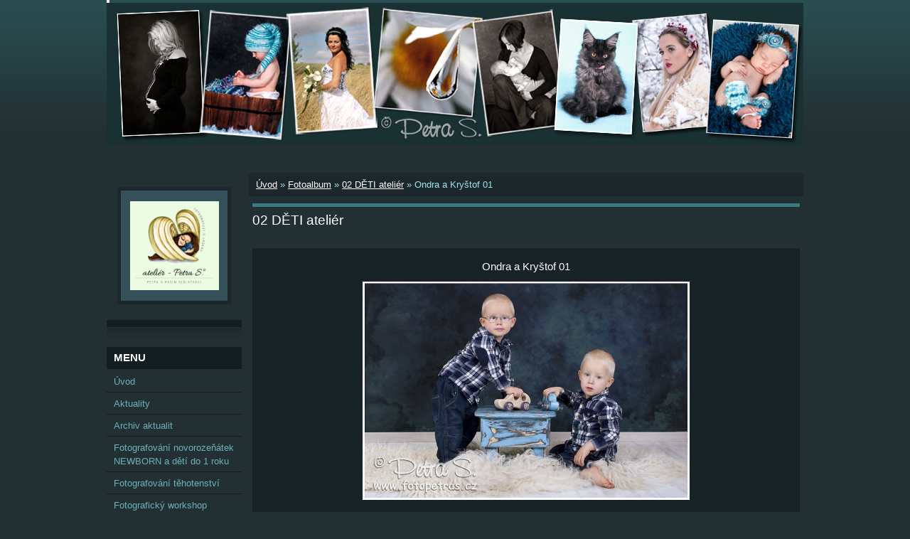

--- FILE ---
content_type: text/html; charset=UTF-8
request_url: https://www.fotopetras.cz/fotoalbum/02-deti-atelier/ondra-a-krystof-01.html
body_size: 7617
content:
<?xml version="1.0" encoding="utf-8"?>
<!DOCTYPE html PUBLIC "-//W3C//DTD XHTML 1.0 Transitional//EN" "http://www.w3.org/TR/xhtml1/DTD/xhtml1-transitional.dtd">
<html lang="cs" xml:lang="cs" xmlns="http://www.w3.org/1999/xhtml" xmlns:fb="http://ogp.me/ns/fb#">

      <head>

        <meta http-equiv="content-type" content="text/html; charset=utf-8" />
        <meta name="description" content="FOTOGRAFUJI - atelier, exterier
- fotografování novorozeňátek - newborn
- fotografování dětí
- rodinná fotografie
- svatební fotografie
- portréní fotografie
- těhotenská fotografie - těhulky
- glamour
- akt
- fotografování zvířat
- fotoobrazy - velkoformátová fotografie
- fotografie na plátno
- fotoknihy
- fotokalendáře" />
        <meta name="keywords" content="Petra S.,PetraS.,Petra Sedláčková,Petra S.,Petra Sedláčková,Fotografie,svatba,portrét,fotografie zvířat,fotografie dětí,krajinky,příroda,makrofotografie,Petra S.,Petra Sedláčková" />
        <meta name="robots" content="all,follow" />
        <meta name="author" content="www.fotopetras.cz" />
        <meta name="viewport" content="width=device-width, initial-scale=1.0">
        
<link rel="shortcut icon" href="/file/3/(3)favicon.ico" type="image/x-icon"/>

<!-- Zakaz zobrazenia panelu obrazku /kopirovanie, ulozenie,mail... -->
        <meta http-equiv="imagetoolbar" content="no">
        <!-- Zakaz zobrazenia panelu obrazku /kopirovanie, ulozenie,mail... --><!-- Zakaz oznacenia a kopirovania textu -->
        <script type="text/javascript">
          /***********************************************
          * Disable select-text script- © Dynamic Drive (www.dynamicdrive.com)
          * This notice MUST stay intact for legal use
          * Visit http://www.dynamicdrive.com/ for full source code
          ***********************************************/
          //form tags to omit in NS6+:
          var omitformtags=["input", "textarea", "select"]
          omitformtags=omitformtags.join("|")
          function disableselect(e){
          if (omitformtags.indexOf(e.target.tagName.toLowerCase())==-1)
          return false
          }
          function reEnable(){
          return true
          }
          if (typeof document.onselectstart!="undefined")
          document.onselectstart=new Function ("return false")
          else{
          document.onmousedown=disableselect
          document.onmouseup=reEnable
          }
        </script><!-- Zakaz oznacenia a kopirovania textu -->
    </head>
    <body class="">
<!-- Zakaz kliknutia pravym tlacitkom -->
<script language="JavaScript">
<!--
//Disable right mouse click Script
//By Maximus (maximus@nsimail.com) w/ mods by DynamicDrive
//For full source code, visit http://www.dynamicdrive.com
var message=" COPYRIGHT © Petra S. ";
///////////////////////////////////
function clickIE4(){
if (event.button==2){
alert(message);
return false;
}
}
function clickNS4(e){
if (document.layers||document.getElementById&&!document.all){
if (e.which==2||e.which==3){
alert(message);
return false;
}
}
}
if (document.layers){
document.captureEvents(Event.MOUSEDOWN);
document.onmousedown=clickNS4;
}
else if (document.all&&!document.getElementById){
document.onmousedown=clickIE4;
}
document.oncontextmenu=new Function("alert(message);return false")
// --> </script><!-- Zakaz kliknutia pravym tlacitkom -->
        <title>
            Petra S. - Petra Sedláčková - Fotoalbum - 02 DĚTI ateliér - Ondra a Kryštof 01
        </title>
        <link rel="stylesheet" href="https://s3a.estranky.cz/css/uig.css" type="text/css" />
               					<link rel="stylesheet" href="/style.1767520050.1.css" type="text/css" />
<link rel="stylesheet" href="//code.jquery.com/ui/1.12.1/themes/base/jquery-ui.css">
<script src="//code.jquery.com/jquery-1.12.4.js"></script>
<script src="//code.jquery.com/ui/1.12.1/jquery-ui.js"></script>
<script type="text/javascript" src="https://s3c.estranky.cz/js/ui.js?nc=1" id="index_script" ></script><meta property="og:title" content="Ondra a Kryštof 01" />
<meta property="og:type" content="article" />
<meta property="og:url" content="https://www.fotopetras.cz/fotoalbum/02-deti-atelier/ondra-a-krystof-01.html" />
<meta property="og:image" content="https://www.fotopetras.cz/img/tiny/21626.jpg" />
<meta property="og:site_name" content="Petra S. - Petra Sedláčková" />
<meta property="og:description" content="" />
			<script type="text/javascript">
				dataLayer = [{
					'subscription': 'true',
				}];
			</script>
			<script type="text/javascript">
(function(i,s,o,g,r,a,m){i['GoogleAnalyticsObject']=r;i[r]=i[r]||function(){
 (i[r].q=i[r].q||[]).push(arguments)},i[r].l=1*new Date();a=s.createElement(o),
 m=s.getElementsByTagName(o)[0];a.async=1;a.src=g;m.parentNode.insertBefore(a,m)
 })(window,document,'script','//www.google-analytics.com/analytics.js','ga');

ga('create', 'UA-29369821-2', 'auto', {'name': 'user'});
ga('user.send', 'pageview');
</script>
    </head>
    <body class="">
        <!-- Wrapping the whole page, may have fixed or fluid width -->
        <div id="whole-page">

            

            <!-- Because of the matter of accessibility (text browsers,
            voice readers) we include a link leading to the page content and
            navigation } you'll probably want to hide them using display: none
            in your stylesheet -->

            <a href="#articles" class="accessibility-links">Jdi na obsah</a>
            <a href="#navigation" class="accessibility-links">Jdi na menu</a>

            <!-- We'll fill the document using horizontal rules thus separating
            the logical chunks of the document apart -->
            <hr />

            

			<!-- block for skyscraper and rectangle  -->
            <div id="sticky-box">
                <div id="sky-scraper-block">
                    
                    
                </div>
            </div>
            <!-- block for skyscraper and rectangle  -->

            <!-- Wrapping the document's visible part -->
            <div id="document">
                <div id="in-document">
                    <!-- Hamburger icon -->
                    <button type="button" class="menu-toggle" onclick="menuToggle()" id="menu-toggle">
                    	<span></span>
                    	<span></span>
                    	<span></span>
                    </button>
                    <!-- header -->
  <div id="header">
     <div class="inner_frame">
        <!-- This construction allows easy image replacement -->
        <h1 class="head-left hidden">
  <a href="https://www.fotopetras.cz/" title="Petra S. - Petra Sedláčková" style="display:none;">Petra S. - Petra Sedláčková</a>
  <span title="Petra S. - Petra Sedláčková">
  </span>
</h1>
        <div id="header-decoration" class="decoration">
        </div>
     </div>
  </div>
<!-- /header -->


                    <!-- Possible clearing elements (more through the document) -->
                    <div id="clear1" class="clear">
                        &nbsp;
                    </div>
                    <hr />

                    <!-- body of the page -->
                    <div id="body">
                        
                        <!-- main page content -->
                        <div id="content">
                            <!-- Breadcrumb navigation -->
<div id="breadcrumb-nav">
  <a href="/">Úvod</a> &raquo; <a href="/fotoalbum/">Fotoalbum</a> &raquo; <a href="/fotoalbum/02-deti-atelier/">02 DĚTI ateliér</a> &raquo; <span>Ondra a Kryštof 01</span>
</div>
<hr />

                            <script language="JavaScript" type="text/javascript">
  <!--
    index_setCookieData('index_curr_photo', 21626);
  //-->
</script>

<div id="slide">
  <h2>02 DĚTI ateliér</h2>
  <div id="click">
    <h3 id="photo_curr_title">Ondra a Kryštof 01</h3>
    <div class="slide-img">
      <a href="/fotoalbum/02-deti-atelier/nikolka-p-10.html" class="previous-photo"  id="photo_prev_a" title="předchozí fotka"><span>&laquo;</span></a>  <!-- previous photo -->

      <a href="/fotoalbum/02-deti-atelier/ondra-a-krystof-01.-.html" class="actual-photo" onclick="return index_photo_open(this,'_fullsize');" id="photo_curr_a"><img src="/img/mid/21626/ondra-a-krystof-01.jpg" alt="" width="460" height="307"  id="photo_curr_img" /></a>   <!-- actual shown photo -->

      <a href="/fotoalbum/02-deti-atelier/ondra-a-krystof-02.html" class="next-photo"  id="photo_next_a" title="další fotka"><span>&raquo;</span></a>  <!-- next photo -->

      <br /> <!-- clear -->
    </div>
    <p id="photo_curr_comment">
      
    </p>
    <div class="fb-like" data-href="https://www.fotopetras.cz/fotoalbum/02-deti-atelier/ondra-a-krystof-01.html" data-layout="button_count" data-show-faces="false" data-action="like" data-share="false" data-colorscheme="light"></div>
  </div>
  <!-- TODO: javascript -->
<script type="text/javascript">
  <!--
    var index_ss_type = "small";
    var index_ss_nexthref = "/fotoalbum/02-deti-atelier/ondra-a-krystof-02.html";
    var index_ss_firsthref = "/fotoalbum/02-deti-atelier/pejr-23-01.html";
    index_ss_init ();
  //-->
</script>

  <div class="slidenav">
    <div class="back" id="photo_prev_div">
      <a href="/fotoalbum/02-deti-atelier/nikolka-p-10.html" id="photo_ns_prev_a">&larr; Předchozí</a>

    </div>
    <div class="forward" id="photo_next_div">
      <a href="/fotoalbum/02-deti-atelier/ondra-a-krystof-02.html" id="photo_ns_next_a">Další &rarr;</a>

    </div>
    <a href="/fotoalbum/02-deti-atelier/">Zpět do složky</a>
    <br />
  </div>
  <div id="timenav">Automatické procházení:&nbsp;<a href="javascript: index_ss_start(3)">3</a>&nbsp;|&nbsp;<a href="javascript: index_ss_start(4)">4</a>&nbsp;|&nbsp;<a href="javascript: index_ss_start(5)">5</a>&nbsp;|&nbsp;<a href="javascript: index_ss_start(6)">6</a>&nbsp;|&nbsp;<a href="javascript: index_ss_start(7)">7</a>&nbsp;(čas ve vteřinách)</div>
<script type="text/javascript">
  <!--
    var index_ss_textpause = 'Automatické procházení:&nbsp;<a href="javascript: index_ss_pause()">pozastavit</a>';
    var index_ss_textcontinue = 'Automatické procházení:&nbsp;<a href="javascript: index_ss_continue()">pokračovat</a>';
    var index_ss_textalert = 'Je zobrazena poslední fotografie. Budete pokračovat od první.';
  //-->
</script>

  <script type="text/javascript">
    <!--
      index_photo_init ();
    //-->
  </script>
</div>
  
                        </div>
                        <!-- /main page content -->

                        <div id="nav-column">

                            <div class="column">
                                <div class="inner-column inner_frame">
                                    <!-- Portrait -->
  <div id="portrait" class="section">
    <h2>Portrét
      <span id="nav-portrait" class="portrait">
      </span></h2>
    <div class="inner_frame">
      <a href="/">
        <img src="/img/portrait.1.1469949235.png" width="270" height="270" alt="Portrét" /></a>
    </div>
  </div>
<!-- /Portrait -->
<hr />

                                    
                                    
                                </div>
                            </div>

                            <!-- Such navigation allows both horizontal and vertical rendering -->
<div id="navigation">
    <div class="inner_frame">
        <h2>Menu
            <span id="nav-decoration" class="decoration"></span>
        </h2>
        <nav>
            <menu class="menu-type-standard">
                <li class="">
  <a href="/">Úvod</a>
     
</li>
<li class="">
  <a href="/clanky/aktuality.html">Aktuality</a>
     
</li>
<li class="">
  <a href="/clanky/archiv-aktualit/">Archiv aktualit</a>
     
</li>
<li class="">
  <a href="/clanky/fotografovani-novorozenatek-newborn.html">Fotografování novorozeňátek NEWBORN a dětí do 1 roku</a>
     
</li>
<li class="">
  <a href="/clanky/fotografovani-tehotenstvi.html">Fotografování těhotenství</a>
     
</li>
<li class="">
  <a href="/clanky/fotograficky-workshop.html">Fotografický workshop</a>
     
</li>
<li class="">
  <a href="/clanky/darkovy-poukaz.html">Dárkový poukaz</a>
     
</li>
<li class="">
  <a href="/clanky/fotograficke-liceni.html">Fotografické líčení</a>
     
</li>
<li class="">
  <a href="/clanky/kontakt.html">Kontakt</a>
     
</li>
<li class="">
  <a href="/clanky/ceniky.html">Ceníky </a>
     
</li>
<li class="">
  <a href="/clanky/navstevni-kniha.html">Návštěvní kniha</a>
     
</li>
<li class="">
  <a href="/clanky/fotoprodukty---fotoknihy--medailonky--fotografie--pranicka-a-pohledy--/">Fotoprodukty / fotoknihy, medailonky, fotografie, přáníčka a pohledy /</a>
     
</li>
<li class="">
  <a href="/clanky/video.html">Video</a>
     
</li>

            </menu>
        </nav>
        <div id="clear6" class="clear">
          &nbsp;
        </div>
    </div>
</div>
<!-- menu ending -->

                            
                            

                            <div id="clear2" class="clear">
                                &nbsp;
                            </div>
                            <hr />

                            <!-- Side column left/right -->
                            <div class="column">

                                <!-- Inner column -->
                                <div class="inner_frame inner-column">
                                    <!-- Photo album -->
  <div id="photo-album-nav" class="section">
    <h2>Fotoalbum
      <span id="photo-album-decoration" class="decoration">
      </span></h2>
    <div class="inner_frame">
      <ul>
        <li class="first ">
  <a href="/fotoalbum/01-novorozenatka/">
    01 NOVOROZEŇÁTKA </a></li>
<li class="">
  <a href="/fotoalbum/01-batolatka/">
    01b BATOLATA - 1 ROK</a></li>
<li class="">
  <a href="/fotoalbum/02-deti-atelier/">
    02 DĚTI ateliér</a></li>
<li class="">
  <a href="/fotoalbum/02-minifoceni-atelier-vanoce--velikonoce/">
    02 Minifocení ateliér VÁNOCE, VELIKONOCE</a></li>
<li class="">
  <a href="/fotoalbum/03-deti-exterier/">
    03 DĚTI exteriér</a></li>
<li class="">
  <a href="/fotoalbum/04-tehotenstvi/">
    04 TĚHOTENSTVÍ</a></li>
<li class="">
  <a href="/fotoalbum/05-rodina/">
    05 RODINA</a></li>
<li class="">
  <a href="/fotoalbum/06-portret/">
    06 PORTRÉT</a></li>
<li class="">
  <a href="/fotoalbum/06a-portret-exterier/">
    06a PORTRÉT exteriér</a></li>
<li class="">
  <a href="/fotoalbum/06b-portret---nejlepsi-kamaradi/">
    06b PORTRÉT - nejlepší kamarádi </a></li>
<li class="">
  <a href="/fotoalbum/07-svatebni-den/">
    07 SVATEBNÍ DEN</a></li>
<li class="">
  <a href="/fotoalbum/08-zvirata/">
    08 ZVÍŘATA </a></li>
<li class="">
  <a href="/fotoalbum/11-makrofotografie/">
    11 MAKROFOTOGRAFIE</a></li>
<li class="">
  <a href="/fotoalbum/14-akt/">
    14 AKT</a></li>
<li class="last ">
  <a href="/fotoalbum/nahledy-fotografii/">
    Náhledy fotografií</a></li>

      </ul>
    </div>
  </div>
<!-- /Photo album -->
<hr />

                                    <!-- Last photo -->
  <div id="last-photo" class="section">
    <h2>Poslední fotografie
      <span id="last-photo-decoration" class="decoration">
      </span></h2>
    <div class="inner_frame">
      <div class="wrap-of-wrap">
        <div class="wrap-of-photo">
          <a href="/fotoalbum/ukazka-tvorby/">
            <img src="/img/tiny/200614.jpg" alt="_MG_8782" width="75" height="50" /></a>
        </div>
      </div>
      <span>
        <a href="/fotoalbum/ukazka-tvorby/">Ukázka tvorby</a>
      </span>
    </div>
  </div>
<!-- /Last photo -->
<hr />

                                    
                                    
                                    
                                    
                                    <!-- Own code -->
  <div class="section own-code-nav">
    <h2>Facebook
      <span class="decoration own-code-nav">
      </span></h2>
    <div class="inner_frame">
      <center>
<p class="text-center">
<a href="http://www.facebook.com/pages/Petra-S-Petra-Sedl%C3%A1%C4%8Dkov%C3%A1/220137138075508?sk=wall" title="Najdete nás na facebook" onclick="window.open(this.href,'_blank'); return false">
<img src="/file/6/fcb_logo.jpg" width="172" height="70" alt="">
</a></p>
</center>                                                                          
    </div>
  </div>
<!-- /Own code -->
<hr />
<!-- Own code -->
  <div class="section own-code-nav">
    <h2>Pinterest
      <span class="decoration own-code-nav">
      </span></h2>
    <div class="inner_frame">
      <center>
<p class="text-center">
<a data-pin-do="embedUser" href="https://www.pinterest.com/fotopetras/"data-pin-scale-width="75" data-pin-scale-height="200" data-pin-board-width="400">Navštivte profil pinnera Petra S. - Petra Sedláčková na Pinterestu.</a><!-- Please call pinit.js only once per page --><script type="text/javascript" async src="//assets.pinterest.com/js/pinit.js"></script>
</center>
</p>                                                                          
    </div>
  </div>
<!-- /Own code -->
<hr />
<!-- Own code -->
  <div class="section own-code-nav">
    <h2>QR code
      <span class="decoration own-code-nav">
      </span></h2>
    <div class="inner_frame">
      <center>
<a href="https://usvit.estranky.cz/clanky/kontakt.html/" style="border:0 none;cursor:default;text-decoration:none;">
<img src="https://usvit.estranky.cz//img/picture/5049/qrcode-fin.png?data=BEGIN%3AVCARD%0AVERSION%3A2.1%0AFN%3APetra%20Sedl%C3%A1%C4%8Dkov%C3%A1%0AN%3ASedl%C3%A1%C4%8Dkov%C3%A1%3BPetra%0ATEL%3BWORK%3BVOICE%3A%2B420605942084%0AEMAIL%3BWORK%3BINTERNET%3Ainfo%40fotopetras.cz%0AURL%3Ahttp%3A%2F%2Fwww.fotopetras.cz%0AADR%3A%3B%3BNa%20M%C4%9Bste%C4%8Dku%2030%3BPozo%C5%99ice%3B%3B66407%3B%C4%8Cesk%C3%A1%20republika%0AEND%3AVCARD%0A&
size=120x120&prov=goqrme" alt="QR Code generator" title="Elektronická vizitka - vCard" /></a>
</center>                                                                          
    </div>
  </div>
<!-- /Own code -->
<hr />
<!-- Own code -->
  <div class="section own-code-nav">
    <h2>Toplist
      <span class="decoration own-code-nav">
      </span></h2>
    <div class="inner_frame">
      <center>
<a href="https://www.toplist.cz/stat/834164"><script language="JavaScript" type="text/javascript">
<!--
document.write('<img src="https://toplist.cz/count.asp?id=834164&logo=bc&http='+escape(document.referrer)+'&t='+escape(document.title)+
'&start=9300&wi='+escape(window.screen.width)+'&he='+escape(window.screen.height)+'&cd='+escape(window.screen.colorDepth)+'" width="88" height="120" border=0 alt="TOPlist" />'); 
//--></script><noscript><img src="https://toplist.cz/count.asp?id=834164&logo=bc&start=9300" border="0"
alt="TOPlist" width="88" height="120" /></noscript></a> 
</center>
                                                                          
    </div>
  </div>
<!-- /Own code -->
<hr />

                                    
                                    <!-- Favorite links -->
  <div id="links" class="section">
    <h2>Oblíbené odkazy
        <span id="links-decoration" class="decoration">
        </span></h2>
    <div class="inner_frame">
      <ul>
        <li class="first ">
  <a href="http://www.zavatasamota.estranky.cz/" title="Chovná stanice">
  Ch. s. Ze Zaváté samoty</a></li><li class="">
  <a href="http://www.kalibrace-monitoru.eu " title="Kalibrace monitorů">
  Kalibrace monitorů</a></li><li class="last ">
  <a href="http://www.tvojekosmeticka.cz/" title="vizážistka a vlasová stylistka">
  Petra Štarková - MUA</a></li>
      </ul>
    </div>
  </div>
<!-- /Favorite links -->
<hr />

                                    
                                    
                                    
                                    <!-- Stats -->
  <div id="stats" class="section">
    <h2>Statistiky
      <span id="stats-decoration" class="decoration">
      </span></h2>
    <div class="inner_frame">
      <!-- Keeping in mind people with disabilities (summary, caption) as well as worshipers of semantic web -->
      <table summary="Statistiky">

        <tfoot>
          <tr>
            <th scope="row">Online:</th>
            <td>9</td>
          </tr>
        </tfoot>

        <tbody>
          <tr>
            <th scope="row">Celkem:</th>
            <td>3177175</td>
          </tr>
          <tr>
            <th scope="row">Měsíc:</th>
            <td>42381</td>
          </tr>
          <tr>
            <th scope="row">Den:</th>
            <td>819</td>
          </tr>
        </tbody>
      </table>
    </div>
  </div>
<!-- Stats -->
<hr />
                                </div>
                                <!-- /Inner column -->

                                <div id="clear4" class="clear">
                                    &nbsp;
                                </div>

                            </div>
                            <!-- end of first column -->
                        </div>

                        <div id="clear3" class="clear">
                            &nbsp;
                        </div>
                        <hr />

                        <div id="decoration1" class="decoration">
                        </div>
                        <div id="decoration2" class="decoration">
                        </div>
                        <!-- /Meant for additional graphics inside the body of the page -->
                    </div>
                    <!-- /body -->

                    <div id="clear5" class="clear">
                        &nbsp;
                    </div>

                    <hr />

                                    <!-- Footer -->
                <div id="footer">
                    <div class="inner_frame">
                        <p>
&copy; 2026 Petra S. | Petra Sedláčková | &copy; 2026 fotopetras |
                            &copy; 2026 eStránky.cz <span class="hide">|</span> <a class="promolink promolink-paid" href="//www.estranky.cz/" title="Tvorba webových stránek zdarma, jednoduše a do 5 minut."><strong>Tvorba webových stránek</strong></a> 
                            
                            
                            
                             | <span class="updated">Aktualizováno:  4. 1. 2026</span>
                             | <a class="up" href="#whole-page">Nahoru &uarr;</a>
                            
                        </p>
                        
                        
                    </div>
                </div>
                <!-- /Footer -->


                    <div id="clear7" class="clear">
                        &nbsp;
                    </div>

                    <div id="decoration3" class="decoration">
                    </div>
                    <div id="decoration4" class="decoration">
                    </div>
                    <!-- /Meant for additional graphics inside the document -->

                </div>
            </div>

            <div id="decoration5" class="decoration">
            </div>
            <div id="decoration6" class="decoration">
            </div>
            <!-- /Meant for additional graphics inside the page -->

            
            <!-- block for board position-->
        </div>
        <div id="fb-root"></div>
<script async defer src="https://connect.facebook.net/cs_CZ/sdk.js#xfbml=1&version=v3.2&appId=979412989240140&autoLogAppEvents=1"></script><!-- NO GEMIUS -->
    </body>
</html>